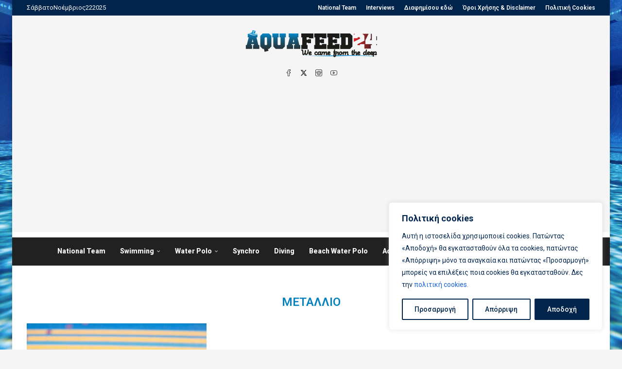

--- FILE ---
content_type: text/html; charset=utf-8
request_url: https://www.google.com/recaptcha/api2/aframe
body_size: -96
content:
<!DOCTYPE HTML><html><head><meta http-equiv="content-type" content="text/html; charset=UTF-8"></head><body><script nonce="yjdE47toSKXbfCt8FjEpSg">/** Anti-fraud and anti-abuse applications only. See google.com/recaptcha */ try{var clients={'sodar':'https://pagead2.googlesyndication.com/pagead/sodar?'};window.addEventListener("message",function(a){try{if(a.source===window.parent){var b=JSON.parse(a.data);var c=clients[b['id']];if(c){var d=document.createElement('img');d.src=c+b['params']+'&rc='+(localStorage.getItem("rc::a")?sessionStorage.getItem("rc::b"):"");window.document.body.appendChild(d);sessionStorage.setItem("rc::e",parseInt(sessionStorage.getItem("rc::e")||0)+1);localStorage.setItem("rc::h",'1763820008535');}}}catch(b){}});window.parent.postMessage("_grecaptcha_ready", "*");}catch(b){}</script></body></html>